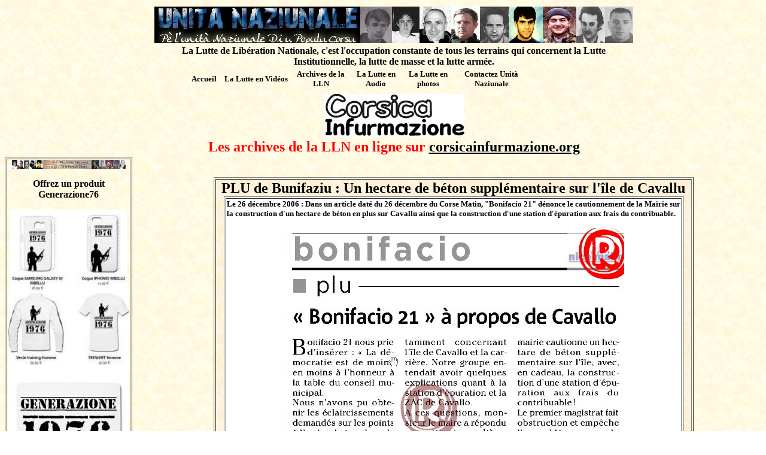

--- FILE ---
content_type: text/html
request_url: http://portail.unita-naziunale.org/261206-Corse-matin-PLU.htm
body_size: 3521
content:
<html>

<head>
<meta http-equiv="Content-Language" content="fr">
<meta http-equiv="Content-Type" content="text/html; charset=windows-1252">
<title>PLU de Bunifaziu : Un hectare de béton supplémentaire sur l'île de 
Cavallu</title>
<meta name="keywords" content="PLU de Bunifaziu : Un hectare de béton supplémentaire sur l'île de Cavallu">
<meta name="description" content="PLU de Bunifaziu : Un hectare de béton supplémentaire sur l'île de Cavallu">
<style>
<!--
 li.MsoNormal
	{mso-style-parent:"";
	margin-bottom:.0001pt;
	font-size:12.0pt;
	font-family:"Times New Roman";
	margin-left:0cm; margin-right:0cm; margin-top:0cm}
.post {
margin: 0 16px 14px 29px;
padding: 0;
border-bottom: 3px solid #f7d8e2;
}

SPAN.text {
	BACKGROUND: none transparent scroll repeat 0% 0%; FONT: 10pt Verdana, Helvetica; COLOR:#4f4f4f
}
-->
</style>
<!--mstheme--><link rel="stylesheet" type="text/css" href="_themes/a-unita/a-un1011.css"><meta name="Microsoft Theme" content="a-unita 1011, default">
<meta name="Microsoft Border" content="tl, default">
</head>

<body><!--msnavigation--><table border="0" cellpadding="0" cellspacing="0" width="100%"><tr><td>
<div align="center">
	<table border="0" width="50%" id="table736">
		<!-- MSTableType="nolayout" -->
		<tr>
			<td>&nbsp;&nbsp;&nbsp;&nbsp;&nbsp;&nbsp;&nbsp;&nbsp; </td>
			<td>
			<p style="text-align: center"><a href="index.htm">
			<img border="0" src="images_2009/Janv09/BANUNITA.jpg" width="800" height="61"></a></td>
		</tr>
		<tr>
			<td>&nbsp;</td>
			<td>
			<div align="center">
				<b><font color="#000000" face="Verdana">La Lutte de Libération 
				Nationale, c'est l'occupation constante de tous les terrains qui 
				concernent la Lutte Institutionnelle, la lutte de masse et la 
				lutte armée.</font></b><table border="0" width="100%" id="table737" height="41">
					<!-- MSTableType="nolayout" -->
					<tr>
						<td width="76" style="text-align: center" bgcolor="#FFFFFF" background="fond.jpg">&nbsp;</td>
						<td width="53" style="text-align: center" bgcolor="#FFFFFF" background="fond.jpg">
						<font face="Times New Roman" size="2">
						<a style="text-decoration: none; font-weight: 700" href="index.htm">
						<font face="Times New Roman">Accueil</font></a></font></td>
						<td width="154" style="text-align: center" bgcolor="#FFFFFF" background="fond.jpg">
						<font face="Times New Roman" size="2">
						<a style="text-decoration: none; font-weight: 700" href="video.htm">
						<font face="Times New Roman">La Lutte en Vidéos</font></a></font></td>
						<td width="112" style="text-align: center" bgcolor="#FFFFFF" background="fond.jpg">
						<b>
						<a style="text-decoration: none" href="documents.htm">
						<font face="Times New Roman" size="2">Archives de </font>
						</a><font face="Times New Roman" size="2">
						<a href="http://www.unita-naziunale.org/portail/documents.htm" style="text-decoration: none">
						<font face="Times New Roman">la LLN</font></a></font></b></td>
						<td width="107" style="text-align: center" bgcolor="#FFFFFF" background="fond.jpg">
						<b>
						<font face="Times New Roman" color="#000000" size="2">
						<a style="text-decoration: none" href="mp3_Corse.htm">
						<font face="Times New Roman">La Lutte en Audio</font></a></font><font face="Times New Roman" size="2">
						</font></b></td>
						<td width="103" style="text-align: center" bgcolor="#FFFFFF" background="fond.jpg">
						<p dir="ltr" align="center">
						<font face="Times New Roman" size="2">
						<a style="text-decoration: none; font-weight: 700" href="images.htm">
						<font face="Times New Roman">La Lutte en photos</font></a></font></td>
						<td width="153" style="text-align: center" bgcolor="#FFFFFF" background="fond.jpg">
						<font face="Times New Roman" size="2">
						<a style="text-decoration: none; font-weight: 700" href="contact.htm">
						<font face="Times New Roman">Contactez Unità Naziunale</font></a></font></td>
						<td width="106" style="text-align: center" bgcolor="#FFFFFF" background="fond.jpg">&nbsp;</td>
						<td width="133" style="text-align: center" bgcolor="#FFFFFF" background="fond.jpg">&nbsp;</td>
					</tr>
				</table>
			</div>
			</td>
		</tr>
		<tr>
			<td height="33">&nbsp;</td>
			<td height="33">
			<p style="text-align: center">
			<a target="_blank" href="http://www.corsicainfurmazione.org/">
			<img border="0" src="images/corsicainfurmazione.jpg" width="235" height="71"></a><font color="#FF0000"><b><br>
			<font size="5">Les archives de la LLN en ligne sur </font>
			<a target="_blank" href="http://www.corsicainfurmazione.org/">
			<font size="5">corsicainfurmazione.org</font></a></b></font></td>
		</tr>
	</table>
</div>

</td></tr><!--msnavigation--></table><!--msnavigation--><table dir="ltr" border="0" cellpadding="0" cellspacing="0" width="100%"><tr><td valign="top" width="1%">
<table border="1" width="101%" id="table748">
	<!-- MSTableType="nolayout" -->
	<tr>
		<td>
		<p style="text-align: center"><font face="Times New Roman"><b>
		<img border="0" src="images_2008/Fev2008/aim-140208/unita-ban.jpg" width="190" height="15"></b></font></p>
		<p style="text-align: center"><b><font face="Times New Roman">Offrez un 
		produit<br>
		Generazione76</font></b></p>
		<p style="text-align: center">
		<a href="https://shop.spreadshirt.fr/corsica-ribella/">
		<img border="0" src="images/GenerationFLNCcorsecorsica%20(1).jpg" width="195" height="137"></a><br>
		<a target="_blank" href="https://shop.spreadshirt.fr/corsica-ribella/">
		<img border="0" src="images/GenerationFLNCcorsecorsica2.jpg" width="201" height="123"></a><br>
		<a href="https://shop.spreadshirt.fr/corsica-ribella/">
		<img border="0" src="images/generazione-1976-tapis-de-souris-format-paysage.jpg" width="201" height="201"></a><br>
		<a target="_blank" href="https://shop.spreadshirt.fr/corsica-ribella/">
		<img border="0" src="images/tapis-de-souris-tapis-de-souris-format-paysage.jpg" width="193" height="193"></a></p>
		<p style="text-align: center">
		<img border="0" src="sites/tamponLLN.gif" width="125" height="125"></p>
		<p style="text-align: center"><html xmlns="http://www.w3.org/1999/xhtml">
<head>
    <meta http-equiv="Content-Type" content="text/html; charset=utf-8" />
    <title>Emp&ecirc;cher le clic droit</title>
    <script type="text/javascript">
    //<!--
        document.oncontextmenu = new Function("return false");
    //-->
    </script>
</head>
<body>
<br />
</body>
</html><html xmlns="http://www.w3.org/1999/xhtml">
<head>
    <meta http-equiv="Content-Type" content="text/html; charset=utf-8" />
    <title>Emp&ecirc;cher la s&ecirc;lection du texte</title>
    <script type="text/javascript">
        //<!--
                function ffalse()
                {
                        return false;
                }
                function ftrue()
                {
                        return true;
                }
                document.onselectstart = new Function ("return false");
                if(window.sidebar)
                {
                        document.onmousedown = ffalse;
                        document.onclick = ftrue;
                }
        //-->
        </script>
</head>
<body>
<br />
</html><script>
  (function(i,s,o,g,r,a,m){i['GoogleAnalyticsObject']=r;i[r]=i[r]||function(){
  (i[r].q=i[r].q||[]).push(arguments)},i[r].l=1*new Date();a=s.createElement(o),
  m=s.getElementsByTagName(o)[0];a.async=1;a.src=g;m.parentNode.insertBefore(a,m)
  })(window,document,'script','//www.google-analytics.com/analytics.js','ga');

  ga('create', 'UA-12056440-4', 'auto');
  ga('send', 'pageview');

</script></td>
	</tr>
</table>

</td><td valign="top" width="24"></td><!--msnavigation--><td valign="top">

<p>&nbsp;</p>
<div align="center">
	<table border="1" width="78%" bgcolor="#FFFFFF" id="table48" background="images/fond.jpg">
		<!-- MSTableType="nolayout" -->
		<tr>
			<td align="center" background="images/fond.jpg" style="font-family: arial,sans-serif">
			<b><font face="Verdana" size="5">PLU de Bunifaziu : Un hectare de 
			béton supplémentaire sur l'île de Cavallu</font></b><table border="1" width="97%" bgcolor="#FFFFFF" id="table82">
				<tr>
					<td align="center" style="font-family: Verdana, Arial, Helvetica, sans-serif">
			<p class="MsoNormal" align="justify">
			<b><font face="Verdana" size="2">Le 26 décembre 2006 : Dans un 
			article daté du 26 décembre du Corse Matin, &quot;Bonifacio 21&quot; dénonce 
			le cautionnement de la Mairie sur la construction d'un hectare de 
			béton en plus sur Cavallu ainsi que la construction d'une station 
			d'épuration aux frais du contribuable.</font></b></p>
			<p class="MsoNormal">
			<font face="Verdana" size="2"><b>
			<img border="0" src="images_2006/dec-251206/Couper_4.jpg" width="570" height="544"></b></font></p>
			<p class="MsoNormal" align="left">
			<b>
			<i><font size="2" face="Verdana">Source photo : 
			Corse Matin, Unità Naziunale, Archives du site.<br style="margin: 0; padding: 0">
			Source info :&nbsp;  
			Corse Matin, Unità Naziunale</font></i></b><font color="#000000"><b><font size="2" face="Times New Roman"><br style="margin: 0; padding: 0">
			© UNITA NAZIUNALE 1999 - 2006</font></b></font></p>
			<p class="MsoNormal" align="justify">
			<b><font face="Times New Roman" size="2" color="#000000">Vos 
			réactions sur cet article ici :
			<a href="http://www.unita-naziunale.org/agora/viewforum.php?f=18" style="font-family: arial,sans-serif">
			<font color="#0000CC">
			http://www.unita-naziunale.org/agora/viewforum.php?f=18</font></a></font></b></p></td>
				</tr>
				</table>
			<p>
			&nbsp;</td>
		</tr>
		<tr>
			<td align="center" bgcolor="#FFFFFF" style="font-family: Verdana, Arial, Helvetica, sans-serif">
			<p align="justify"><font color="#000000"><b>
			<font size="2" face="Times New Roman">©©©©©©©</font></b></font><font size="1"><b>La reproduction des informations ou articles sur 
			un site, un forum, un blog, un quotidien, un hebdomadaire, un 
			mensuel est soumis à une simple formalité :</b> Nous contacter par 
			email à
			<a href="mailto:infurmazione@unita-naziunale.org?subject=Demande de publication, autorisation de publication, partenariat" style="color: #00c; font-family: arial,sans-serif">
			<font face="Verdana, Arial, Helvetica, sans-serif">
			infurmazione@&quot;nospam&quot;unita-naziunale.org</font></a><span style="font-family: Verdana, Arial, Helvetica, sans-serif">, 
			ensuite,&nbsp; une fois l'autorisation acceptée : </span>&nbsp;Reproduire le document 
			photo, audio, communiqué, vidéo, photo, dessins (etc..) sans aucune 
			retouche ni modification et de citer la source suivante <i><b>&quot;Unità 
			Naziunale, Portail d'information de la Lutte de Libération Nationale
			<font face="Verdana, Arial, Helvetica, sans-serif">
			<a href="http://www.unita-naziunale.org/portail/" style="color: #00c; ">
			http://www.unita-naziunale.org/</a>&quot;</font></b></i></font><span style="font-family: Verdana, Arial, Helvetica, sans-serif"><font size="1"><i><b>.</b></i> 
			Unità Naziunale s'engage à citer les sources qui servent à mettre à 
			jour ce portail, pour favoriser les liens et faire circuler 
			l'information. Nos partenaires (sources) se trouvent sur la page 
			suivante : </font></span><b><font size="1">&quot;<font face="Times New Roman"><a href="partenaires.htm" style="color: #00c; font-family: arial,sans-serif"><font color="#000000" face="Verdana, Arial, Helvetica, sans-serif">Les 
			sites D'Unità Naziunale</font></a></font>&quot;. </font></b>
			<font size="1"><b><i>Unità Naziunale se réserve le droit de refuser 
			l'utilisation des ces informations sans accord préalable par émail.</i></b></font></td>
			</tr>
	</table>
</div>

<hr>
<p align="center"><!--webbot bot="HTMLMarkup" startspan --><script type="text/javascript"><!--
google_ad_client = "pub-4688663598925954";
google_ad_width = 234;
google_ad_height = 60;
google_ad_format = "234x60_as";
google_ad_type = "text";
google_ad_channel ="";
//--></script>
<script type="text/javascript"
  src="http://pagead2.googlesyndication.com/pagead/show_ads.js">
</script><!--webbot bot="HTMLMarkup" endspan --></p>
<p style="text-align: center"><!--msnavigation--></td></tr><!--msnavigation--></table></body>

</html>


--- FILE ---
content_type: text/html; charset=utf-8
request_url: https://www.google.com/recaptcha/api2/aframe
body_size: 266
content:
<!DOCTYPE HTML><html><head><meta http-equiv="content-type" content="text/html; charset=UTF-8"></head><body><script nonce="sls0NLBqpfCNOp1NGPGdlA">/** Anti-fraud and anti-abuse applications only. See google.com/recaptcha */ try{var clients={'sodar':'https://pagead2.googlesyndication.com/pagead/sodar?'};window.addEventListener("message",function(a){try{if(a.source===window.parent){var b=JSON.parse(a.data);var c=clients[b['id']];if(c){var d=document.createElement('img');d.src=c+b['params']+'&rc='+(localStorage.getItem("rc::a")?sessionStorage.getItem("rc::b"):"");window.document.body.appendChild(d);sessionStorage.setItem("rc::e",parseInt(sessionStorage.getItem("rc::e")||0)+1);localStorage.setItem("rc::h",'1765396018759');}}}catch(b){}});window.parent.postMessage("_grecaptcha_ready", "*");}catch(b){}</script></body></html>

--- FILE ---
content_type: text/css
request_url: https://portail.unita-naziunale.org/_themes/a-unita/a-un1011.css
body_size: 5060
content:
.mstheme
{
}
.mstheme-bannertxt
{
	font-size: 6;
	font-style: normal;
	font-weight: normal;
}
.mstheme-horiz-navtxt
{
	font-size: 2;
	font-style: normal;
	font-weight: normal;
}
.mstheme-vert-navtxt
{
	font-size: 2;
	font-style: normal;
	font-weight: normal;
}
.mstheme-navtxthome
{
	color: rgb(0, 0, 0);
	font-size: 1;
	font-style: normal;
	font-weight: normal;
}
.mstheme-navtxtnext
{
	color: rgb(0, 0, 0);
	font-size: 1;
	font-style: normal;
	font-weight: normal;
}
.mstheme-navtxtprev
{
	color: rgb(0, 0, 0);
	font-size: 1;
	font-style: normal;
	font-weight: normal;
}
.mstheme-navtxtup
{
	color: rgb(0, 0, 0);
	font-size: 1;
	font-style: normal;
	font-weight: normal;
}
ul
{
}
ul ul
{
}
ul ul ul
{
}
a:link
{
	color: rgb(0, 0, 0);
}
a:active
{
	color: rgb(0, 0, 0);
}
a:visited
{
	color: rgb(0, 0, 0);
}
body
{
	background-color: rgb(255, 255, 255);
}
table
{
}
th
{
}
td
{
}
h1
{
}
h2
{
}
h3
{
}
h4
{
}
h5
{
}
h6
{
}
hr
{
}
button
{
}
label
{
}
.mstheme-text
{
}
textarea
{
}
fieldset
{
}
legend
{
}
select
{
}
caption
{
}
.ms-alerttext
{
	color: red;
}
.ms-alternating
{
	background-color: #f2f2f2;
}
.ms-announcementtitle
{
	font-weight: bold;
}
.ms-appt a
{
	color: #2d425f;
}
.ms-appt a:hover
{
	color: red;
}
.ms-appt, .ms-grcellselect
{
	text-overflow: ellipsis;
	border-left-style: solid;
	height: 18px;
	overflow: hidden;
	border-top-width: 2px;
	border-top-color: black;
	border-left-color: black;
	border-right-width: 2px;
	border-top-style: solid;
	border-right-color: black;
	border-bottom-width: 2px;
	border-bottom-color: black;
	border-right-style: solid;
	background-color: #d2deee;
	border-bottom-style: solid;
	text-align: center;
	color: black;
	vertical-align: middle;
	border-left-width: 2px;
}
.ms-apptsingle
{
	overflow: hidden;
	vertical-align: middle;
	text-overflow: ellipsis;
	color: black;
	height: 18px;
}
.ms-authoringcontrols
{
	background-color: #f2f2f2;
}
.ms-back
{
	background-color: #f8f8f8;
	vertical-align: top;
	padding-top: 2;
	padding-bottom: 4;
}
.ms-banner a:link
{
	color: white;
	text-decoration: none;
	font-weight: bold;
}
.ms-banner a:visited
{
	color: white;
	text-decoration: none;
	font-weight: bold;
}
.ms-banner, .ms-grheadertext
{
	color: white;
}
.ms-bannerframe, .ms-grheaderbackground, .ms-stormefree
{
	background-color: #002d96;
}
.ms-bold
{
	font-weight: bold;
}
.ms-builderbackground
{
	background-color: #d3d3d3;
	background-repeat: repeat;
	background-attachment: scroll;
	background-position-y: 0%;
	background-image: url(none);
	background-position-x: 0%;
}
.ms-buttonheightwidth
{
	width: 100px;
}
.ms-buttonheightwidth2
{
	width: 125px;
	height: 24px;
}
.ms-cal
{
	border-collapse: collapse;
	table-layout: fixed;
	cursor: default;
}
.ms-calallday
{
	vertical-align: top;
	text-align: center;
	width: 10%;
	height: 12px;
}
.ms-calbot
{
	border-top-width: medium;
	border-top-color: inherit;
	height: 2px;
	border-top-style: none;
	border-bottom-width: 1px;
	border-bottom-color: black;
	border-bottom-style: solid;
}
.ms-caldow
{
	vertical-align: top;
	text-align: center;
	border-top-width: 1px;
	border-top-color: black;
	border-top-style: solid;
	height: 20px;
	font-weight: bold;
}
.ms-caldowdown
{
	vertical-align: middle;
	text-align: center;
	font-weight: bold;
}
.ms-caldown
{
	vertical-align: top;
}
.ms-calhalfhour
{
	height: 12px;
	border-top-width: 1px;
	border-top-color: lightblue;
	vertical-align: top;
	border-top-style: solid;
}
.ms-calhead
{
	border-bottom-width: medium;
	border-bottom-color: inherit;
	border-top-width: medium;
	padding-top: 2px;
	border-top-color: inherit;
	border-bottom-style: none;
	border-top-style: none;
	border-left-width: medium;
	padding-bottom: 2px;
	border-left-color: inherit;
	color: white;
	padding-right: 2px;
	background-color: #2254b1;
	border-left-style: none;
	border-right-width: medium;
	border-right-color: inherit;
	padding-left: 2px;
	text-align: center;
	border-right-style: none;
}
.ms-calhead a
{
	text-decoration: none;
}
.ms-calhead a:hover
{
	color: red;
}
.ms-calhour
{
	border-top-width: 1px;
	border-top-color: blue;
	border-top-style: solid;
	width: 10%;
	height: 12px;
	vertical-align: top;
}
.ms-calmid
{
	height: 20px;
}
.ms-calquarterhour
{
	vertical-align: top;
	border-top-width: 0px;
	border-top-color: inherit;
	height: 12px;
	border-top-style: none;
}
.ms-calspacer
{
	height: 4px;
}
.ms-caltop
{
	width: 14%;
	vertical-align: top;
	border-top-width: 1px;
	border-top-color: black;
	height: 30px;
	border-top-style: solid;
}
.ms-calvspacer
{
	width: 0px;
	background-color: red;
}
.ms-calweek
{
	border-collapse: collapse;
	cursor: default;
}
.ms-connerror
{
	color: red;
}
.ms-dappt
{
	border-right-width: 2px;
	border-left-width: 2px;
	border-right-color: black;
	border-left-color: black;
	border-bottom-width: 2px;
	color: black;
	vertical-align: middle;
	border-bottom-color: black;
	border-right-style: solid;
	overflow: hidden;
	border-left-style: solid;
	border-bottom-style: solid;
	border-top-width: 2px;
	border-top-color: black;
	text-align: center;
	border-top-style: solid;
	background-color: #d2deee;
	height: 18px;
}
.ms-dapptsingle
{
	height: 18px;
	color: black;
	vertical-align: middle;
	overflow: hidden;
}
.ms-datepicker
{
	border-right-width: 2px;
	cursor: default;
	border-right-color: activeborder;
	border-left-style: outset;
	border-right-style: outset;
	border-bottom-width: 2px;
	border-bottom-color: activeborder;
	border-top-width: 2px;
	border-left-width: 2px;
	border-bottom-style: outset;
	border-top-color: activeborder;
	border-left-color: activeborder;
	border-top-style: outset;
}
.ms-datepickeriframe
{
	background-image: url(none);
	display: none;
	position: absolute;
	background-color: white;
	background-attachment: scroll;
	background-position-y: 0%;
	background-position-x: 0%;
	background-repeat: repeat;
}
.ms-dcal
{
	border-collapse: collapse;
	table-layout: fixed;
	cursor: default;
}
.ms-descriptiontext
{
	color: black;
}
.ms-discussionseparator
{
	height: 1px;
	color: #cccccc;
}
.ms-discussiontitle
{
	font-weight: bold;
	color: black;
}
.ms-dpday
{
	border-bottom-width: medium;
	border-bottom-color: inherit;
	border-bottom-style: none;
	border-top-width: medium;
	border-top-color: inherit;
	border-left-width: medium;
	border-top-style: none;
	border-left-color: inherit;
	border-left-style: none;
	border-right-width: medium;
	border-right-color: inherit;
	cursor: hand;
	text-align: center;
	border-right-style: none;
}
.ms-dpdow
{
	border-bottom-width: 1px;
	border-left-color: inherit;
	border-bottom-color: black;
	border-right-width: medium;
	font-weight: bold;
	border-right-color: inherit;
	border-left-style: none;
	border-bottom-style: solid;
	border-right-style: none;
	border-top-width: medium;
	border-top-color: inherit;
	border-top-style: none;
	text-align: center;
	vertical-align: top;
	border-left-width: medium;
}
.ms-dpfoot
{
	border-top-style: solid;
	text-align: center;
	border-bottom-width: medium;
	border-bottom-color: inherit;
	border-bottom-style: none;
	height: 24px;
	font-style: italic;
	border-top-width: 1px;
	border-top-color: inherit;
}
.ms-dphead
{
	border-top-width: medium;
	border-top-color: inherit;
	font-weight: bold;
	border-top-style: none;
	text-align: center;
	border-bottom-width: medium;
	background-color: #2254b1;
	border-bottom-color: inherit;
	border-left-width: medium;
	border-bottom-style: none;
	border-left-color: inherit;
	border-left-style: none;
	border-right-width: medium;
	border-right-color: inherit;
	border-right-style: none;
	color: white;
}
.ms-dpnextprev
{
	border-right-style: none;
	border-left-style: none;
	border-bottom-width: medium;
	border-bottom-color: inherit;
	border-bottom-style: none;
	border-top-width: medium;
	border-top-color: inherit;
	text-align: center;
	border-left-color: inherit;
	color: white;
	border-top-style: none;
	background-color: #2254b1;
	cursor: hand;
	font-weight: bold;
	border-right-width: medium;
	border-right-color: inherit;
	border-left-width: medium;
}
.ms-dpnonmonth
{
	border-top-width: medium;
	border-top-color: inherit;
	color: gray;
	border-top-style: none;
	border-left-width: medium;
	border-left-color: inherit;
	text-align: center;
	cursor: hand;
	border-bottom-width: medium;
	border-left-style: none;
	border-right-style: none;
	border-bottom-color: inherit;
	border-bottom-style: none;
	border-right-width: medium;
	border-right-color: inherit;
}
.ms-dpselectedday
{
	border-bottom-width: medium;
	border-bottom-color: inherit;
	border-top-width: medium;
	text-align: center;
	border-bottom-style: none;
	border-top-color: inherit;
	border-top-style: none;
	border-left-width: medium;
	border-right-width: medium;
	border-left-color: inherit;
	border-right-color: inherit;
	cursor: hand;
	border-left-style: none;
	background-color: #e6e6e6;
	border-right-style: none;
}
.ms-error
{
	font-weight: normal;
	color: #ff0000;
}
.ms-filedialog td
{
	height: 16px;
}
.ms-firstcalhour
{
	width: 10%;
	height: 12px;
	vertical-align: top;
}
.ms-formbody
{
	vertical-align: top;
}
.ms-formbody font
{
	line-height: normal;
}
.ms-formdescription
{
	color: #808080;
}
.ms-formdescription a
{
	text-decoration: none;
	color: #003399;
}
.ms-formlabel
{
	color: #808080;
	font-weight: normal;
}
.ms-formrecurrence
{
	font-weight: normal;
	vertical-align: top;
}
.ms-formtable .ms-formbody
{
	line-height: 1.3em;
}
.ms-gb
{
	background-color: #eeeeee;
	height: 18px;
	color: #000000;
	font-weight: bold;
}
.ms-gb2
{
	font-weight: bold;
	color: #777777;
	height: 18px;
}
.ms-gridt1
{
	color: #808080;
	text-align: center;
}
.ms-gridtext
{
	cursor: default;
	height: 19px;
}
.ms-homepagetitle
{
	color: black;
	font-weight: bold;
	text-decoration: none;
}
:hover.ms-homepagetitle
{
	color: #ff3300;
	text-decoration: underline;
}
.ms-hovercellactive
{
	border-bottom-color: #f4c660;
	border-bottom-style: solid;
	border-top-width: 1px;
	border-top-color: #f4c660;
	border-top-style: solid;
	border-right-width: 1px;
	border-right-color: #f4c660;
	border-bottom-width: 1px;
	background-color: #e1ecfc;
	border-right-style: solid;
	border-left-width: 1px;
	border-left-color: #f4c660;
	border-left-style: solid;
}
.ms-hovercellactivedark
{
	border-top-color: #cbdbf8;
	border-bottom-style: solid;
	border-top-style: solid;
	background-color: steelblue;
	border-left-width: 1px;
	border-left-color: #cbdbf8;
	border-bottom-color: #cbdbf8;
	border-top-width: 1px;
	border-left-style: solid;
	border-right-width: 1px;
	border-right-color: #cbdbf8;
	border-right-style: solid;
	border-bottom-width: 1px;
}
.ms-hovercellinactive
{
	margin-left: 1px;
	margin-bottom: 1px;
	border-right-width: medium;
	border-right-color: inherit;
	border-bottom-width: medium;
	border-top-width: medium;
	border-bottom-color: inherit;
	margin-right: 1px;
	border-right-style: none;
	border-left-width: medium;
	border-top-color: inherit;
	border-left-color: inherit;
	border-bottom-style: none;
	border-top-style: none;
	border-left-style: none;
	margin-top: 1px;
	background-color: transparent;
}
.ms-imglibmenuarea
{
	background-color: silver;
}
.ms-imglibthumbnail
{
	background-color: silver;
	border-right-style: solid;
	border-bottom-width: 0px;
	border-bottom-color: #9bf;
	border-left-width: 0px;
	border-left-color: #9bf;
	border-bottom-style: solid;
	border-left-style: solid;
	border-right-color: #9bf;
	border-top-width: 0px;
	border-top-color: #9bf;
	border-top-style: solid;
	border-right-width: 0px;
}
.ms-italic
{
	font-style: italic;
}
.ms-itemheader a
{
	text-decoration: none;
	font-weight: bold;
	color: #003399;
}
.ms-long
{
	width: 380px;
}
.ms-menuimagecell
{
	cursor: hand;
	background-color: #d7e7fd;
}
.ms-nav a
{
	text-decoration: none;
	color: #003399;
	font-weight: normal;
}
.ms-nav a:hover
{
	color: #798073;
	text-decoration: underline;
}
.ms-nav a:visited
{
	color: #003399;
}
.ms-nav th
{
	color: black;
	font-weight: normal;
}
.ms-navframe, .ms-grstatusbar
{
	background-attachment: scroll;
	background-image: url(none);
	background-position-y: 0%;
	background-position-x: 0%;
	background-color: #e1ecfc;
	background-repeat: repeat;
}
.ms-navheader a, .ms-navheader a:link, .ms-navheader a:visited
{
	font-weight: bold;
}
.ms-navline
{
	border-bottom-style: solid;
	border-bottom-width: 1px;
	border-bottom-color: #adadad;
}
.ms-navwatermark
{
	color: #cbd8f8;
}
.ms-pagecaption
{
	color: black;
}
.ms-pagetitle
{
	color: black;
}
.ms-pagetitle a
{
	text-decoration: none;
	color: black;
}
.ms-pagetitle a:hover
{
	text-decoration: underline;
}
.ms-partline
{
	background-color: #b9d1f4;
}
.ms-partspacinghorizontal
{
	width: 8px;
}
.ms-partspacingvertical
{
	margin-top: 12px;
}
.ms-propertysheet a
{
	color: #003399;
	text-decoration: none;
}
.ms-propertysheet a:hover
{
	color: #ff3300;
	text-decoration: underline;
}
.ms-propertysheet th
{
	color: gray;
	font-weight: normal;
}
.ms-propgridbuilderbutton
{
	width: 16px;
	border-top-width: 1px;
	border-top-color: #3366cc;
	border-bottom-width: 1px;
	border-top-style: solid;
	border-bottom-color: #3366cc;
	border-right-width: 1px;
	border-right-color: #3366cc;
	border-bottom-style: solid;
	background-color: #c1ccde;
	border-right-style: solid;
	border-left-width: 1px;
	border-left-color: #3366cc;
	border-left-style: solid;
	display: none;
}
.ms-radiotext
{
	cursor: default;
	height: 19px;
}
.ms-rtapplybackground
{
	border-bottom-width: 1px;
	border-bottom-color: buttonshadow;
	background-color: #d7e7fd;
	border-bottom-style: solid;
}
.ms-rtetoolbardis
{
	filter: alpha(opacity=25);
}
.ms-rtetoolbarhov
{
	border-top-style: solid;
	border-right-width: 1px;
	border-right-color: #000084;
	padding-bottom: 2px;
	background-color: #fddd98;
	border-right-style: solid;
	padding-top: 2px;
	padding-right: 2px;
	border-bottom-width: 1px;
	border-bottom-color: #000084;
	border-left-width: 1px;
	cursor: hand;
	border-left-color: #000084;
	border-bottom-style: solid;
	padding-left: 2px;
	border-left-style: solid;
	border-top-width: 1px;
	border-top-color: #000084;
}
.ms-rtetoolbarmenu
{
	border-bottom-color: #000084;
	padding-bottom: 2px;
	border-bottom-style: solid;
	padding-left: 2px;
	border-top-width: 1px;
	padding-top: 2px;
	border-top-color: #000084;
	position: absolute;
	border-top-style: solid;
	border-bottom-width: 1px;
	padding-right: 2px;
	background-color: #658fe0;
	border-left-width: 1px;
	color: black;
	border-left-color: #000084;
	border-right-width: 1px;
	border-left-style: solid;
	border-right-color: #000084;
	border-right-style: solid;
}
.ms-rtetoolbarsel
{
	border-left-style: solid;
	border-bottom-width: 1px;
	border-bottom-color: #000084;
	border-bottom-style: solid;
	border-right-width: 1px;
	border-right-color: #000084;
	border-right-style: solid;
	padding-right: 2px;
	padding-bottom: 2px;
	border-top-width: 1px;
	border-top-color: #000084;
	padding-top: 2px;
	padding-left: 2px;
	border-left-width: 1px;
	border-top-style: solid;
	border-left-color: #000084;
}
.ms-rtetoolbarunsel
{
	padding-top: 3px;
	padding-right: 3px;
	padding-bottom: 3px;
	padding-left: 3px;
}
.ms-rtremovebackground
{
	border-top-width: 1px;
	border-bottom-width: 1px;
	border-top-color: #d7e7fd;
	border-bottom-color: #d7e7fd;
	border-top-style: solid;
	border-bottom-style: solid;
	background-color: transparent;
}
.ms-searchbox
{
	background-color: #ffffff;
}
.ms-searchform
{
	background-color: #ffdf8c;
}
.ms-sectionheader
{
	color: #003399;
	font-weight: bold;
}
.ms-sectionheader a
{
	text-decoration: none;
	color: #003399;
}
.ms-sectionheader a:hover
{
	text-decoration: none;
	color: #003399;
}
.ms-sectionheader a:visited
{
	text-decoration: none;
	color: #003399;
}
.ms-sectionline
{
	background-color: #2254b1;
}
.ms-selected
{
	color: white;
	background-color: #2254b1;
}
.ms-selected span
{
	color: white;
}
.ms-selectednav, .ms-grsortfilter
{
	border-top-color: #2254b1;
	background-image: url(none);
	border-top-style: solid;
	background-attachment: scroll;
	border-right-width: 1px;
	background-color: #fee197;
	background-position-y: 0%;
	border-right-color: #2254b1;
	border-right-style: solid;
	border-top-width: 1px;
	padding-top: 1px;
	background-position-x: 0%;
	padding-bottom: 2px;
	border-left-width: 1px;
	border-bottom-width: 1px;
	border-left-color: #2254b1;
	border-bottom-color: #2254b1;
	border-left-style: solid;
	border-bottom-style: solid;
	background-repeat: repeat;
}
.ms-selectedtitle
{
	border-right-width: 1px;
	border-top-style: solid;
	border-right-color: #2254b1;
	border-right-style: solid;
	background-color: #fafafa;
	padding-bottom: 2px;
	border-bottom-width: 1px;
	padding-top: 1px;
	border-bottom-color: #2254b1;
	border-bottom-style: solid;
	border-left-width: 1px;
	border-left-color: #2254b1;
	border-left-style: solid;
	border-top-width: 1px;
	border-top-color: #2254b1;
}
.ms-separator
{
	color: #444444;
}
.ms-smallheader
{
	font-weight: bold;
	color: #000000;
}
.ms-smallsectionline
{
	border-bottom-width: 1px;
	border-bottom-color: #c2c2c2;
	border-bottom-style: solid;
	padding-bottom: 0;
	padding-top: 3;
}
.ms-spacebetbuttons
{
	width: 6px;
}
.ms-spacebetcontentandbutton
{
	height: 10px;
}
.ms-splink
{
	color: #003399;
}
.ms-splink a:link, .ms-splink a:visited
{
	color: midnightblue;
	text-decoration: none;
}
.ms-spzone
{
	border-left-width: 1px;
	border-left-color: darkgray;
	border-right-width: 1px;
	border-left-style: solid;
	border-right-color: darkgray;
	padding-right: 5px;
	border-bottom-width: 1px;
	padding-left: 5px;
	border-right-style: solid;
	border-bottom-color: darkgray;
	border-bottom-style: solid;
	border-top-width: 1px;
	border-top-color: darkgray;
	padding-top: 5px;
	border-top-style: solid;
	padding-bottom: 5px;
}
.ms-spzonecaption
{
	color: darkgray;
}
.ms-spzoneibar
{
	border-right-color: blue;
	border-right-style: solid;
	border-left-width: 3px;
	border-left-color: blue;
	border-right-width: 3px;
	border-left-style: solid;
	border-top-width: 3px;
	border-top-color: blue;
	border-top-style: solid;
	border-bottom-width: 3px;
	border-bottom-color: blue;
	border-bottom-style: solid;
}
.ms-spzonelabel
{
	padding-top: 0;
	padding-left: 0;
	padding-right: 0;
	padding-bottom: 0;
	color: darkgray;
}
.ms-spzoneselected
{
	padding-bottom: 5px;
	border-left-width: 1px;
	border-top-width: 1px;
	border-left-color: blue;
	border-top-color: blue;
	border-bottom-width: 1px;
	border-left-style: solid;
	border-top-style: solid;
	border-bottom-color: blue;
	border-right-width: 1px;
	padding-left: 5px;
	border-right-color: blue;
	border-bottom-style: solid;
	padding-top: 5px;
	border-right-style: solid;
	padding-right: 5px;
}
.ms-stormeused, .ms-stormefilterbar
{
	background-repeat: repeat;
	background-attachment: scroll;
	background-image: url(none);
	background-position-y: 0%;
	background-position-x: 0%;
	background-color: #91b5f4;
}
.ms-stylebox
{
	border-top-width: 1px;
	border-top-color: #cccccc;
	border-right-width: 1px;
	border-bottom-width: 1px;
	border-right-color: #cccccc;
	border-bottom-color: #cccccc;
	border-left-width: 1px;
	border-top-style: solid;
	border-left-color: #cccccc;
	border-right-style: solid;
	border-bottom-style: solid;
	border-left-style: solid;
}
.ms-styleheader
{
	background-color: #eeeeee;
}
.ms-styleheader a:hover, .ms-stylebody a:hover
{
	color: #ff3300;
	text-decoration: underline;
}
.ms-styleheader a:link, .ms-stylebody a:link
{
	text-decoration: none;
	color: #003399;
}
.ms-styleheader a:visited, .ms-stylebody a:visited
{
	text-decoration: none;
}
.ms-stylelabel
{
	color: #cccccc;
}
.ms-subsmanagecell
{
	vertical-align: top;
	height: 18px;
	color: black;
}
.ms-subsmanageheader
{
	background-color: #f2f2f2;
	font-weight: bold;
	vertical-align: top;
	text-decoration: none;
}
.ms-summarycustombody
{
	margin-top: 5px;
}
.ms-summarystandardbody
{
	margin-top: 5px;
}
.ms-summarytitlebar
{
	text-decoration: none;
	font-weight: normal;
	color: white;
}
.ms-summarytitlebar a:link
{
	text-decoration: none;
	color: white;
	font-weight: normal;
}
.ms-summarytitlebar a:visited
{
	font-weight: normal;
	text-decoration: none;
	color: white;
}
.ms-summarytitlebarframe
{
	background-color: #2254b1;
}
.ms-summarytitlebartitle
{
	font-weight: bold;
	color: white;
	text-decoration: none;
}
:hover.ms-summarytitlebartitle
{
	text-decoration: underline;
	color: #ff3300;
}
.ms-surveyhbar
{
	background-color: #3366cc;
}
.ms-surveyhbarb
{
	background-color: #cccccc;
}
.ms-surveyhr
{
	color: #cccccc;
	height: 1px;
}
.ms-surveytotal
{
	color: #808080;
}
.ms-surveyvbar
{
	background-color: #3366cc;
}
.ms-surveyvbarb
{
	background-color: #cccccc;
	vertical-align: bottom;
}
.ms-surveyvbarbi
{
	vertical-align: top;
	background-color: #3366cc;
}
.ms-surveyvbart
{
	color: #808080;
}
.ms-surveyvbartc
{
	color: #808080;
	text-align: center;
}
.ms-tabinactive
{
	border-right-style: solid;
	border-left-width: 2px;
	border-bottom-width: 2px;
	padding-bottom: 3px;
	border-right-color: #eaeaea;
	color: #808080;
	border-left-color: #eaeaea;
	border-bottom-color: #eaeaea;
	border-top-width: 2px;
	border-left-style: solid;
	border-bottom-style: solid;
	border-top-color: #eaeaea;
	border-top-style: solid;
	border-right-width: 2px;
	background-color: #eaeaea;
	padding-top: 3px;
}
.ms-tabinactive a:hover
{
	text-decoration: none;
	color: #808080;
}
.ms-tabinactive a:link
{
	color: #808080;
	text-decoration: none;
}
.ms-tabinactive a:visited
{
	text-decoration: none;
	color: #808080;
}
.ms-tabselected
{
	padding-bottom: 3px;
	border-left-width: 2px;
	border-left-color: #2254b1;
	border-bottom-width: 2px;
	border-top-width: 2px;
	border-bottom-color: #2254b1;
	font-weight: bold;
	border-top-color: #2254b1;
	border-left-style: solid;
	border-right-width: 2px;
	padding-top: 3px;
	border-bottom-style: solid;
	border-right-color: #2254b1;
	border-top-style: solid;
	border-right-style: solid;
	color: #003399;
	background-color: #2254b1;
}
.ms-tbbuttonmouseoverdown
{
	border-top-width: 1px;
	border-bottom-style: solid;
	border-top-color: buttonshadow;
	width: 23px;
	border-top-style: solid;
	top: 1px;
	background-color: #d7e7fd;
	border-bottom-color: buttonhighlight;
	height: 22px;
	border-bottom-width: 1px;
}
.ms-titlearea
{
}
.ms-titlearealine, .ms-stormeestimated
{
	background-color: #ffd275;
}
.ms-toolbar
{
	text-decoration: none;
	color: #003399;
}
.ms-toolpanebody
{
	padding-bottom: 2px;
	padding-top: 2px;
}
.ms-toolpaneborder
{
	border-top-style: solid;
	border-bottom-width: medium;
	border-bottom-color: none;
	border-bottom-style: solid;
	border-top-width: medium;
	border-top-color: none;
}
.ms-toolpaneclose
{
	background-color: #2254b1;
}
.ms-toolpaneerror
{
	padding-top: 10px;
	padding-right: 10px;
	color: #ce3431;
	padding-left: 10px;
	padding-bottom: 10px;
}
.ms-toolpanefooter
{
	padding-left: 5px;
	background-color: #2254b1;
	padding-top: 5px;
	padding-right: 5px;
	color: white;
	padding-bottom: 5px;
}
.ms-toolpaneframe
{
	padding-right: 0px;
	padding-bottom: 0px;
	padding-left: 0px;
	background-color: #e1ecfc;
	padding-top: 0px;
}
.ms-toolpaneheader
{
	border-bottom-style: none;
	border-top-style: none;
	border-left-style: none;
	border-right-style: none;
	background-color: #2254b1;
}
.ms-toolpaneinfo
{
	color: white;
	padding-bottom: 0px;
	padding-top: 5px;
	background-color: #4a658c;
}
.ms-toolpanetitle
{
	color: white;
	font-weight: bold;
	padding-top: 3px;
	padding-bottom: 3px;
	background-color: #2254b1;
}
.ms-toolpartspacing
{
	padding-top: 8px;
}
.ms-toolstrip
{
	padding-right: 4px;
	padding-top: 1px;
	border-bottom-width: 1px;
	border-bottom-color: darkgray;
	padding-left: 4px;
	border-bottom-style: solid;
	background-color: #b9d1f4;
	border-top-width: 1px;
	border-top-color: darkgray;
	border-top-style: solid;
	padding-bottom: 2px;
	color: #003399;
}
.ms-toolstripselected
{
	border-left-style: solid;
	padding-right: 4px;
	padding-top: 1px;
	border-bottom-width: 1px;
	padding-bottom: 2px;
	border-right-width: 1px;
	border-bottom-color: #2254b1;
	border-right-color: #2254b1;
	background-color: #fee197;
	color: #000000;
	border-bottom-style: solid;
	border-right-style: solid;
	border-top-width: 1px;
	border-top-color: #2254b1;
	border-top-style: solid;
	padding-left: 4px;
	border-left-width: 1px;
	border-left-color: #2254b1;
}
.ms-tpbody
{
	color: #000000;
}
.ms-tpbody a:link, .ms-tpbody a:visited, .ms-tpbody a:hover
{
	color: #003399;
	cursor: hand;
	text-decoration: none;
}
.ms-tpborder
{
	border-bottom-style: none;
	border-top-style: none;
	border-left-width: medium;
	border-bottom-color: inherit;
	border-top-color: inherit;
	border-left-color: inherit;
	border-left-style: none;
	border-right-width: medium;
	border-right-color: inherit;
	border-right-style: none;
	border-bottom-width: medium;
	border-top-width: medium;
}
.ms-tpheader
{
	background-color: #cbdbf8;
}
.ms-tpinput
{
	color: #000000;
}
.ms-tptitle
{
	padding-top: 2px;
	padding-bottom: 2px;
	color: midnightblue;
	font-weight: bold;
}
.ms-underline
{
	padding-top: 3;
	vertical-align: top;
	border-bottom-width: 1px;
	border-bottom-color: #c2c2c2;
	border-bottom-style: solid;
	padding-bottom: 4;
}
.ms-underlineback
{
	vertical-align: top;
	background-color: #f8f8f8;
	padding-top: 3;
	border-bottom-width: 1px;
	border-bottom-color: #c2c2c2;
	border-bottom-style: solid;
	padding-bottom: 4;
}
.ms-unselectednav
{
	border-left-width: 1px;
	border-left-color: #e1ecfc;
	border-left-style: solid;
	border-top-width: 1px;
	border-top-color: #e1ecfc;
	border-top-style: solid;
	border-bottom-style: solid;
	border-right-width: 1px;
	padding-bottom: 2px;
	border-right-color: #e1ecfc;
	border-right-style: solid;
	border-bottom-width: 1px;
	padding-top: 1px;
	border-bottom-color: #e1ecfc;
}
.ms-unselectedtitle
{
	margin-bottom: 1px;
	padding-top: 1px;
	padding-bottom: 2px;
	margin-left: 1px;
	margin-right: 1px;
	margin-top: 1px;
}
.ms-uploadborder
{
	border-right-width: 1px;
	border-right-color: #d4dce6;
	border-left-style: solid;
	border-right-style: solid;
	border-bottom-width: 1px;
	border-bottom-color: #d4dce6;
	border-top-width: 1px;
	border-top-color: #d4dce6;
	border-left-width: 1px;
	border-bottom-style: solid;
	border-left-color: #d4dce6;
	border-top-style: solid;
}
.ms-uploadcontrol
{
	background-color: #f2f2f2;
}
.ms-vappt
{
	height: 12px;
	text-overflow: ellipsis;
	text-align: center;
	vertical-align: middle;
	color: black;
	background-color: #d2deee;
	overflow: hidden;
}
.ms-vappt a
{
	text-decoration: none;
	color: #2d425f;
	overflow: hidden;
	font-weight: normal;
	text-overflow: ellipsis;
}
.ms-vappt a:hover
{
	text-decoration: underline;
	color: red;
}
.ms-vapptsingle
{
	vertical-align: middle;
	overflow: hidden;
	height: 20px;
	color: black;
	text-align: center;
	text-overflow: ellipsis;
	background-color: #d2deee;
}
.ms-vapptsingle a
{
	overflow: hidden;
	color: #2d425f;
	font-weight: normal;
	text-decoration: none;
	text-overflow: ellipsis;
}
.ms-vapptsingle a:hover
{
	color: red;
	text-decoration: underline;
}
.ms-vb a, .ms-vb2 a, .ms-grstatustext a, .ms-vb-user a
{
	text-decoration: none;
	color: #003399;
}
.ms-vb a:hover, .ms-vb2 a:hover, .ms-vb-user a:hover
{
	text-decoration: underline;
	color: #ff3300;
}
.ms-vb a:visited, .ms-vb2 a:visited, .ms-grstatustext a:visited, .ms-vb-user a:visited
{
	text-decoration: none;
	color: #000066;
}
.ms-vb a:visited:hover, .ms-vb2 a:visited:hover, .ms-vb-user a:visited:hover
{
	color: #ff3300;
	text-decoration: underline;
}
.ms-vb, .ms-vb2, .ms-grfont, .ms-vb-user
{
	vertical-align: top;
}
.ms-vb-icon
{
	width: 16px;
	vertical-align: top;
	padding-bottom: 0px;
	padding-top: 2px;
}
.ms-vb-user
{
	padding-top: 2px;
}
.ms-vb2
{
	padding-bottom: 4px;
	padding-top: 3px;
}
.ms-vb2, .ms-vb-title, .ms-vb-icon, .ms-vb-user
{
	border-top-width: 1px;
	border-top-color: #e4e4e4;
	border-top-style: solid;
}
.ms-vcal
{
	cursor: default;
	border-collapse: separate;
	table-layout: fixed;
}
.ms-vh a, .ms-vh a:visited, .ms-vh2 a, .ms-vh-left a, .ms-vh-right a
{
	text-decoration: none;
	color: #808080;
}
.ms-vh a:hover, .ms-vh2 a:hover
{
	text-decoration: underline;
}
.ms-vh, .ms-vh2
{
	text-decoration: none;
	color: #808080;
	font-weight: normal;
	vertical-align: top;
}
.ms-vh-icon
{
	font-weight: normal;
	vertical-align: top;
	width: 12px;
	color: #808080;
	text-decoration: none;
}
.ms-vh-icon-empty
{
	vertical-align: top;
	text-decoration: none;
	width: 0px;
	color: #808080;
	font-weight: normal;
}
.ms-vh-left
{
	color: #808080;
	font-weight: normal;
	text-decoration: none;
}
.ms-vh-left-icon
{
	font-weight: normal;
	width: 22px;
	color: #808080;
	text-decoration: none;
}
.ms-vh-left-icon-empty
{
	width: 0px;
	color: #808080;
	text-decoration: none;
	font-weight: normal;
}
.ms-vh-right
{
	color: #808080;
	text-decoration: none;
	font-weight: normal;
}
.ms-vh-right-icon
{
	width: 22px;
	color: #808080;
	font-weight: normal;
	text-decoration: none;
}
.ms-vh-right-icon-empty
{
	font-weight: normal;
	width: 0px;
	text-decoration: none;
	color: #808080;
}
.ms-vhimage
{
	width: 18pt;
	color: #808080;
	text-decoration: none;
	vertical-align: top;
	font-weight: normal;
}
.ms-viewselect a:link, .ms-grfontsize
{
	color: #003399;
}
.ms-wpbody a:hover
{
	color: red;
	text-decoration: underline;
}
.ms-wpbody a:link, .ms-wpbody a:visited
{
	text-decoration: none;
	color: #003399;
}
.ms-wpbody h1, .ms-tpbody h1
{
	font-weight: bold;
}
.ms-wpbody h2, .ms-tpbody h2
{
	font-weight: bold;
}
.ms-wpbody h3, .ms-tpbody h3
{
	font-weight: bold;
}
.ms-wpbody h4, .ms-tpbody h4
{
	font-weight: bold;
}
.ms-wpbody h5, .ms-tpbody h5
{
	font-weight: bold;
}
.ms-wpbody h6, .ms-tpbody h6
{
	font-weight: bold;
}
.ms-wpbody th, .ms-tpbody th
{
	font-weight: bold;
}
.ms-wpborder
{
	border-top-width: 0px;
	border-top-color: #afc9ef;
	border-left-style: solid;
	border-top-style: solid;
	border-bottom-width: 1px;
	border-right-style: solid;
	border-left-color: #afc9ef;
	border-bottom-color: #afc9ef;
	border-bottom-style: solid;
	border-right-width: 1px;
	border-right-color: #afc9ef;
	border-left-width: 1px;
}
.ms-wpdesign
{
	background-color: #c1ccde;
}
.ms-wpheader
{
	background-color: #b9d1f4;
}
.ms-wpmenu
{
	background-color: #c1ccde;
}
.ms-wpselected
{
	border-bottom-width: 3px;
	border-bottom-color: #f4c660;
	border-bottom-style: dashed;
	border-top-width: 3px;
	border-top-color: #f4c660;
	border-left-width: 3px;
	border-left-color: #f4c660;
	border-top-style: dashed;
	border-left-style: dashed;
	border-right-width: 3px;
	border-right-color: #f4c660;
	border-right-style: dashed;
}
.ms-wptitle
{
	padding-bottom: 2px;
	color: #003399;
	font-weight: bold;
	padding-top: 2px;
}
.ms-wptitle a:hover
{
	text-decoration: underline;
	cursor: hand;
	color: red;
}
.ms-wptitle a:link, .ms-wptitle a:visited
{
	cursor: hand;
	text-decoration: none;
	color: #003399;
}
.mstheme
{
}
.userbackground
{
	background-color: #ffffff;
}
.userbutton, .userinput, .userselect
{
	color: black;
}
.usercaption
{
	background-color: #dee7f7;
}
.usercell
{
	padding-right: 5px;
	color: #000000;
	padding-left: 5px;
	padding-bottom: 3px;
	padding-top: 2px;
}
.usercellselected
{
	border-left-style: solid;
	border-top-style: solid;
	border-bottom-width: 1px;
	border-bottom-color: #2254b1;
	padding-left: 4px;
	border-right-width: 1px;
	border-right-color: #2254b1;
	background-color: #fee197;
	border-bottom-style: solid;
	padding-bottom: 2px;
	color: #000000;
	border-right-style: solid;
	padding-top: 1px;
	border-left-width: 1px;
	border-left-color: #2254b1;
	border-top-width: 1px;
	padding-right: 4px;
	border-top-color: #2254b1;
}
.usercommandarea
{
	padding-top: 7px;
}
.userconfiguration
{
	background-color: #f2f2f2;
}
.usercontrolgroup
{
	padding-bottom: 10px;
	padding-top: 2px;
}
.userdottedline
{
	margin-bottom: 2px;
	overflow: hidden;
	height: 1px;
	background-color: #3366cc;
}
.userfooter
{
	width: 100%;
	padding-left: 7px;
	padding-bottom: 7px;
	padding-right: 7px;
	padding-top: 10px;
}
.usergeneric
{
	padding-bottom: 7px;
	padding-left: 5px;
	padding-right: 5px;
	padding-top: 8px;
}
.usergenericbody
{
	padding-right: 0px;
	padding-top: 5px;
	padding-bottom: 0px;
	padding-left: 17px;
}
.usergenericbulletitem
{
	padding-bottom: 2px;
}
.usergenericheader
{
	color: #000000;
	font-weight: bold;
}
.usergenerictext
{
	color: #000000;
}
.usernotification
{
	padding-left: 4px;
	color: #808080;
	padding-right: 4px;
	padding-top: 4px;
	padding-bottom: 4px;
}
.usersectionbody
{
	padding-left: 7px;
	padding-top: 0px;
	padding-right: 7px;
	padding-bottom: 0px;
	width: 100%;
}
.usersectionfooter
{
	width: 100%;
	color: #000000;
	border-top-width: 1px;
	padding-top: 2px;
	border-top-color: #3366cc;
	border-top-style: solid;
	margin-top: 5px;
}
.usersectionhead
{
	padding-bottom: 3px;
	color: #000000;
	padding-top: 0px;
	padding-left: 0px;
	padding-right: 0px;
	width: 100%;
}
.usersectiontitle
{
	margin-bottom: 5px;
	padding-bottom: 2px;
	border-bottom-style: solid;
	color: #000000;
	border-bottom-width: 1px;
	border-bottom-color: #3366cc;
	width: 100%;
}
.usershadedregion
{
	background-color: #fef5d1;
}
.usertoolbar
{
	border-left-style: solid;
	border-right-width: 1px;
	border-right-color: #95b7f3;
	border-right-style: solid;
	border-top-width: 1px;
	border-top-color: #95b7f3;
	border-bottom-width: 1px;
	border-bottom-color: #95b7f3;
	border-top-style: solid;
	border-bottom-style: solid;
	background-color: transparent;
	border-left-width: 1px;
	border-left-color: #95b7f3;
}
.usertoolbardisabledlink
{
	padding-top: 4px;
	padding-left: 4px;
	color: #808080;
	padding-bottom: 4px;
	padding-right: 4px;
}
.usertoolbarimage
{
	border-top-color: inherit;
	border-top-style: none;
	cursor: hand;
	background-color: #e6e6e6;
	border-left-width: medium;
	border-left-color: inherit;
	border-top-width: medium;
	border-left-style: none;
	border-bottom-width: medium;
	border-right-width: medium;
	border-bottom-color: inherit;
	border-right-color: inherit;
	border-bottom-style: none;
	border-right-style: none;
	text-align: center;
}
.usertoolbarimagearea
{
	padding-bottom: 5px;
	font-weight: normal;
}
.usertoolbarselectedimage
{
	border-bottom-width: 1px;
	font-weight: bold;
	vertical-align: top;
	border-bottom-color: black;
	text-align: center;
	border-bottom-style: solid;
	border-top-width: medium;
	border-top-color: inherit;
	border-top-style: none;
}
.usertoolbartextarea
{
	padding-bottom: 5px;
	font-weight: normal;
}
.usertoolbartextarea a:hover
{
	color: #ff3300;
	text-decoration: underline;
}
.usertoolbartextarea a:link
{
	text-decoration: none;
	color: #3366cc;
}
.usertoolbartextarea a:visited
{
	color: #3366cc;
	text-decoration: none;
}
a.ms-addnew
{
	color: #003399;
	font-weight: normal;
	text-decoration: none;
}
a.ms-imglibpreviewtitle
{
	text-overflow: ellipsis;
	width: 130;
	overflow: hidden;
}
a.ms-rtetoolbardis
{
	cursor: default;
}
body
{
	font-weight: normal;
	font-style: normal;
	font-family: Verdana;
	background-image: url(fond.jpg);
	text-align: none;
	vertical-align: none;
}
div.ms-titleareaframe
{
	border-top-width: 3px;
	border-top-color: #ffd275;
	border-top-style: solid;
}
h1
{
	font-weight: normal;
	vertical-align: none;
	font-family: Verdana;
	text-align: none;
	font-style: normal;
}
h2
{
	font-style: normal;
	font-weight: normal;
	text-align: none;
	font-family: Verdana;
	vertical-align: none;
}
h3
{
	font-weight: normal;
	font-style: normal;
	font-family: Verdana;
	vertical-align: none;
	text-align: none;
}
h4
{
	font-weight: normal;
	font-family: Verdana;
	font-style: normal;
	text-align: none;
	vertical-align: none;
}
h5
{
	font-weight: normal;
	font-family: Verdana;
	vertical-align: none;
	font-style: normal;
	text-align: none;
}
h6
{
	vertical-align: none;
	font-weight: normal;
	text-align: none;
	font-family: Verdana;
	font-style: normal;
}
hr
{
}
img.ms-button
{
	cursor: hand;
}
img.thumbnail
{
	border-left-width: 3px;
	border-top-color: #9bf;
	border-left-color: #9bf;
	border-top-style: solid;
	border-left-style: solid;
	border-bottom-width: 3px;
	border-bottom-color: #9bf;
	border-bottom-style: solid;
	border-top-width: 3px;
	border-right-width: 3px;
	border-right-color: #9bf;
	border-right-style: solid;
}
span.thumbnail
{
	width: 5px;
	padding-bottom: 16;
	position: relative;
	padding-top: 16;
	padding-right: 10;
	padding-left: 10;
}
span.userdata
{
	display: none;
}
table
{
	vertical-align: none;
	font-weight: normal;
	font-style: normal;
	font-family: Verdana;
	text-align: none;
}
table.ms-form td
{
	width: 100%;
	vertical-align: top;
}
table.ms-form th
{
	vertical-align: top;
	font-weight: normal;
	color: #003399;
}
table.ms-imglibpreviewtable
{
	display: none;
}
table.ms-toolbar
{
	border-right-width: 1px;
	border-right-color: #95b7f3;
	border-left-width: 1px;
	border-left-color: #95b7f3;
	border-right-style: solid;
	border-left-style: solid;
	border-top-width: 1px;
	border-top-color: #95b7f3;
	border-bottom-style: solid;
	border-top-style: solid;
	background-color: #9ebff6;
	border-bottom-width: 1px;
	border-bottom-color: #95b7f3;
}
td
{
}
td.ms-titleareaframe
{
	color: black;
}
th
{
}
tr
{
}
tr.ms-imglibselectedrow, tr.ms-highlight
{
	background-color: #f1f1f1;
}
